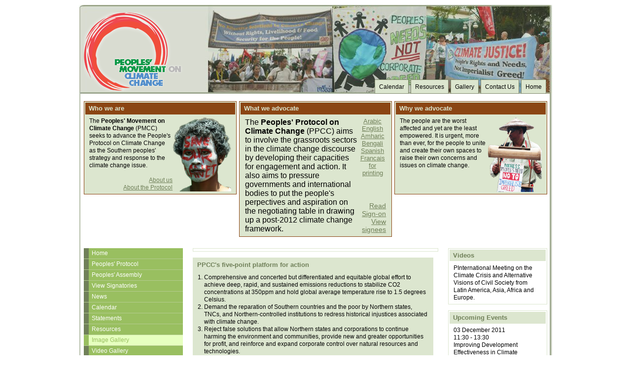

--- FILE ---
content_type: text/html; charset=utf-8
request_url: https://peoplesclimatemovement.net/home?start=66
body_size: 5400
content:
<html lang="en-gb">
<head>
  <base href="/home">
  <meta http-equiv="content-type" content="text/html; charset=utf-8">
  <meta name="keywords" content="Peoples' Protocol on Climate Change, Peoples' Movement on Climate Change, people's protocol, peoples' protocol, climate change, global warming, climate justice, grassroots, global campaign, people's campaign, climate change framework, social justice, people's rights, people's alternatives, people's sovereignty">
  <meta name="description" content="The Peoples' Movement on Climate Change seeks to advance the Peoples' Protocol on Climate Change as the Southern peoples' strategy and response to the climate change issue. It is founded on the principles of peoples' sovereignty and premised on Southern campaigning, particularly in advancing the efforts of direct communities to promote peoples' alternatives.">
  <title>Peoples' Movement on Climate Change</title>
  <link href="/home?format=feed&type=rss" rel="alternate" type="application/rss+xml" title="RSS 2.0">
  <link href="/home?format=feed&type=atom" rel="alternate" type="application/atom+xml" title="Atom 1.0">
  <link href="/templates/phoca_nature/favicon.ico" rel="shortcut icon" type="image/x-icon">
  <link rel="stylesheet" href="/components/com_comment/joscomment/templates/modern/css/green.css" type="text/css">
  <link rel="stylesheet" href="/plugins/content/attachments.css" type="text/css">
  <script type="text/javascript" src="/media/system/js/mootools.js"></script>
  <script type="text/javascript" src="/media/system/js/caption.js"></script>
  <link rel="stylesheet" href="/templates/system/css/system.css" type="text/css">
  <link rel="stylesheet" href="/templates/system/css/general.css" type="text/css">
  <link rel="stylesheet" href="/templates/phoca_nature/css/template.css" type="text/css">
</head>
<body>
  <div id="wrap">
    <div id="leftcolbg">
      <div id="rightcolbg">
        <div id="header">
          <div class="box">
            <div class="logo">
              <a href="/"><img src="/templates/phoca_nature/images/logo.png" alt="Peoples' Movement on Climate Change"></a>
            </div>
            
            <div class="module">
              <div>
                <div>
                  <div>
                    <ul id="mainlevel-nav">
                      <li><a href="/home" class="mainlevel-nav">Home</a></li>
                      <li><a href="/contact-us" class="mainlevel-nav">Contact Us</a></li>
                      <li><a href="/gallery" class="mainlevel-nav">Gallery</a></li>
                      <li><a href="/resources" class="mainlevel-nav">Resources</a></li>
                      <li><a href="/calendar" class="mainlevel-nav">Calendar</a></li>
                    </ul>
                  </div>
                </div>
              </div>
            </div>
          </div>
        </div>
        <div id="highlight">
          <div class="box">
            <div style="width:33%" id="user1">
              <div class="module">
                <div>
                  <div>
                    <div>
                      <h3>Who we are</h3>
                      <div class="anything">
                        <p><img src="/images/saveplanet.png" width="119" height="150" align="right" alt="image">The <b>Peoples' Movement on Climate Change</b> (PMCC) seeks to advance the People's Protocol on Climate Change as the Southern peoples' strategy and response to the climate change issue.</p>
                        <p> </p>
                        <p align="right"><a href="/about-us" target="_self">About us</a></p>
                        <p align="right"><a href="/home/12" target="_self">About the Protocol</a></p>
                      </div>
                    </div>
                  </div>
                </div>
              </div>
            </div>
            <div style="width:33%" id="user2">
              <div class="module">
                <div>
                  <div>
                    <div>
                      <h3>What we advocate</h3>
                      <div class="anything">
                        <table width="100%" border="0" cellpadding="0" cellspacing="0">
                          <tr>
                            <td width="80%" rowspan="2">
                              <p>The <b>Peoples' Protocol on Climate Change</b> (PPCC) aims to involve the grassroots sectors in the climate change discourse by developing their capacities for engagement and action. It also aims to pressure governments and international bodies to put the people's perpectives and aspiration on the negotiating table in drawing up a post-2012 climate change framework.</p>
                            </td>
                            <td width="20%" style="padding:0 3px;font-size:80%;text-align:center;" valign="top">
                              <p><a href="/resources/Peoples-Protocol-on-Climate-Change-Campaign/Final-PPCC-in-Arabic/" target="_self">Arabic</a> <a href="/resources/Peoples-Protocol-on-Climate-Change-Campaign/Peoples-Protocol-on-Climate-Change---Final-version/" target="_self">English</a> <a href="/resources/Peoples-Protocol-on-Climate-Change-Campaign/Final-PPC-in-Ethiopic-Amharic/" target="_blank">Amharic</a> <a href="/resources/Peoples-Protocol-on-Climate-Change-Campaign/Final-PPCC-in-Bengali/" target="_self">Bengali</a> <a href="/resources/Peoples-Protocol-on-Climate-Change-Campaign/Spanish-Version-Peoples-Protocol-on-Climate-Change/">Spanish</a> <a href="/resources/Peoples-Protocol-on-Climate-Change-Campaign/Final-PPCC-en-Fran%C3%83%C2%A7ais/" garget="_blank">Francais</a> <a href="/resources/Peoples-Protocol-on-Climate-Change-Campaign/Peoples-Protocol-on-Climate-Change---in-booklet-form/" target="_self">for printing</a></p>
                            </td>
                          </tr>
                          <tr>
                            <td width="20%" valign="bottom" style="font-size:90%;text-align:right;">
                              <p></p>
                              <p><a href="/peoples-protocol" target="_self">Read</a> <a href="/peoples-protocol#signon1" target="_self">Sign-on</a> <a href="/view-signatories" target="_self">View signees</a></p>
                            </td>
                          </tr>
                        </table>
                      </div>
                    </div>
                  </div>
                </div>
              </div>
            </div>
            <div style="width:33%" id="user4">
              <div class="module">
                <div>
                  <div>
                    <div>
                      <h3>Why we advocate</h3>
                      <div class="anything">
                        <img src="/images/bamboodrum.png" align="right" width="110px" height="151" alt="image">
                        <p>The people are the worst affected and yet are the least empowered. It is urgent, more than ever, for the people to unite and create their own spaces to raise their own concerns and issues on climate change.</p>
                        <p> </p>
                        <p> </p>
                        <p> </p>
                      </div>
                    </div>
                  </div>
                </div>
              </div>
            </div>
          </div>
        </div>
        <div id="leftcol">
          <div class="box">
            <div class="module_menu">
              <div>
                <div>
                  <div>
                    <ul class="menu">
                      <li class="item200001"><a href="/"><span>Home</span></a></li>
                      <li class="item26"><a href="/peoples-protocol"><span>Peoples' Protocol</span></a></li>
                      <li class="item33"><a href="/peoples-assembly"><span>Peoples' Assembly</span></a></li>
                      <li class="item35"><a href="/view-signatories"><span>View Signatories</span></a></li>
                      <li class="item38"><a href="/news"><span>News</span></a></li>
                      <li class="item34"><a href="/calendar"><span>Calendar</span></a></li>
                      <li class="item36"><a href="/statements"><span>Statements</span></a></li>
                      <li class="item28"><a href="/resources"><span>Resources</span></a></li>
                      <li id="current" class="active item29"><a href="/gallery"><span>Image Gallery</span></a></li>
                      <li class="item200007"><a href="/video-gallery"><span>Video Gallery</span></a></li>
                      <li class="item32"><a href="/about-us"><span>About us</span></a></li>
                      <li class="item3"><a href="/contact-us"><span>Contact Us</span></a></li>
                      <li class="item23"><a href="/links"><span>Links</span></a></li>
                      <li class="item5"><span>Search</span></li>
                    </ul>
                  </div>
                </div>
              </div>
            </div>
            <div class="module">
              <div>
                <div>
                  <div>
                    <h3>Member Login</h3>
                    
                  </div>
                </div>
              </div>
            </div>
            <div class="module">
              <div>
                <div>
                  <div>
                    <h3>Syndicate</h3>
<img src="/images/M_images/livemarks.png" alt="feed-image"><span>Feed Entries</span>
                  </div>
                </div>
              </div>
            </div>
          </div>
        </div>
        <div id="content1">
          <div class="box">
            <div id="message"></div>
            <div id="pathway"></div>
            <div class="banner">
              <div class="module">
                <div>
                  <div>
                    <div>
                      <div class="bannergroup"></div>
                    </div>
                  </div>
                </div>
              </div>
            </div>
            <div id="midlight">
              <div style="width:98%" id="user5">
                <div class="module">
                  <div>
                    <div>
                      <div>
                        <h3>PPCC's five-point platform for action</h3>
                        <div class="anything">
                          <ol>
                            <li>Comprehensive and concerted but differentiated and equitable global effort to achieve deep, rapid, and sustained emissions reductions to stabilize CO2 concentrations at 350ppm and hold global average temperature rise to 1.5 degrees Celsius.</li>
                            <li>Demand the reparation of Southern countries and the poor by Northern states, TNCs, and Northern-controlled institutions to redress historical injustices associated with climate change.</li>
                            <li>Reject false solutions that allow Northern states and corporations to continue harming the environment and communities, provide new and greater opportunities for profit, and reinforce and expand corporate control over natural resources and technologies.</li>
                            <li>Struggle for ecologically sustainable, socially just, pro-people, and long-lasting solutions.</li>
                            <li>Strengthen the peoples' movement on climate change.</li>
                          </ol>
                        </div>
                      </div>
                    </div>
                  </div>
                </div>
              </div>
            </div>
<br clear="all">
            <table class="blog" cellpadding="0" cellspacing="0">
              <tr>
                <td valign="top">
                  <div>
                    <table class="contentpaneopen">
                      <tr>
                        <td class="contentheading" width="100%">TWN Cancún News Update No.15</td>
                        <td align="right" width="100%" class="buttonheading"><img src="/images/M_images/pdf_button.png" alt="PDF"></td>
                        <td align="right" width="100%" class="buttonheading"><img src="/images/M_images/printButton.png" alt="Print"></td>
                        <td align="right" width="100%" class="buttonheading"></td>
                      </tr>
                    </table>
                    <table class="contentpaneopen">
                      <tr>
                        <td valign="top" colspan="2" class="createdate">Friday, 10 December 2010 18:12</td>
                      </tr>
                      <tr>
                        <td valign="top" colspan="2">
                          <p><strong>Cancun Conference moves into small group “consultations”</strong><br>
                          <br>
                          <br>
                          <br>
                          Cancun, 9 December (Meena Raman) – A small group of about 50 delegations was convened in the afternoon of Wednesday 8 December by the Presidency of the UNFCCC talks being held here in Cancun in a process termed “informal consultations under the Presidency.”<br>
                          <br></p>
                          <div class="write_comment">
                            Write comment (0 Comments)
                          </div>
                        </td>
                      </tr>
                      <tr>
                        <td colspan="2">Read more...</td>
                      </tr>
                    </table>
<span class="article_separator"> </span>
                  </div>
                </td>
              </tr>
              <tr>
                <td valign="top">
                  <table width="100%" cellpadding="0" cellspacing="0">
                    <tr>
                      <td valign="top" width="100%" class="article_column">
                        <table class="contentpaneopen">
                          <tr>
                            <td class="contentheading" width="100%">TWN Cancun News Update No.14</td>
                            <td align="right" width="100%" class="buttonheading"><img src="/images/M_images/pdf_button.png" alt="PDF"></td>
                            <td align="right" width="100%" class="buttonheading"><img src="/images/M_images/printButton.png" alt="Print"></td>
                            <td align="right" width="100%" class="buttonheading"></td>
                          </tr>
                        </table>
                        <table class="contentpaneopen">
                          <tr>
                            <td valign="top" colspan="2" class="createdate">Friday, 10 December 2010 18:00</td>
                          </tr>
                          <tr>
                            <td valign="top" colspan="2">
                              <p><strong>Political leaders disappointed in climate finance and slow progress</strong></p>
                              <p> </p>
                              <p>Cancun, 8 December (Hilary Chiew) – President Meles Zenawi of Ethiopia lamented that the promise of Copenhagen has been lost and called for the US$30 billion fast start finance to be made available immediately.</p>
                              <p> </p>
                              <div class="write_comment">
                                Write comment (0 Comments)
                              </div>
                            </td>
                          </tr>
                          <tr>
                            <td colspan="2">Read more...</td>
                          </tr>
                        </table>
<span class="article_separator"> </span>
                        <table class="contentpaneopen">
                          <tr>
                            <td class="contentheading" width="100%">PMCC in Cancun</td>
                            <td align="right" width="100%" class="buttonheading"><img src="/images/M_images/pdf_button.png" alt="PDF"></td>
                            <td align="right" width="100%" class="buttonheading"><img src="/images/M_images/printButton.png" alt="Print"></td>
                            <td align="right" width="100%" class="buttonheading"></td>
                          </tr>
                        </table>
                        <table class="contentpaneopen">
                          <tr>
                            <td valign="top" colspan="2" class="createdate">Wednesday, 08 December 2010 18:33</td>
                          </tr>
                          <tr>
                            <td valign="top" colspan="2">
                              <p>The Peoples Movement on Climate Change was present at the different civil society spaces in Cancun. PMCC coordinator Tetet Nera-Lauron was a resource person at the Plenary Session on Agriculture and Climate Change at the Dialogo Climatico on Dec. 5, at a seminar on Climate Migrants organized by<br>
                              Equity Bd, at the workshop on Just Transition Now! Towards a Peoples Protocol on Climate Change at the Klima Forum 10.</p>
                              <div class="write_comment">
                                Write comment (0 Comments)
                              </div>
                            </td>
                          </tr>
                          <tr>
                            <td colspan="2">Read more...</td>
                          </tr>
                        </table>
<span class="article_separator"> </span>
                        <table class="contentpaneopen">
                          <tr>
                            <td class="contentheading" width="100%">TWN Cancun News Update No.13</td>
                            <td align="right" width="100%" class="buttonheading"><img src="/images/M_images/pdf_button.png" alt="PDF"></td>
                            <td align="right" width="100%" class="buttonheading"><img src="/images/M_images/printButton.png" alt="Print"></td>
                            <td align="right" width="100%" class="buttonheading"></td>
                          </tr>
                        </table>
                        <table class="contentpaneopen">
                          <tr>
                            <td valign="top" colspan="2" class="createdate">Wednesday, 08 December 2010 15:41</td>
                          </tr>
                          <tr>
                            <td valign="top" colspan="2">
                              <p><strong>Transparency and inclusiveness take centre stage in stocktaking</strong></p>
                              <p><em><br>
                              Cancun, 6 Dec (Chee Yoke Ling and Lim Li Lin) – The informal stocktaking of the first week of the ongoing climate talks under the UN Framework Convention on Climate Change and its Kyoto Protocol focused on issues of transparency and inclusiveness as well as the integrity of a Party-driven process.<br></em></p>
                              <div class="write_comment">
                                <em>Write comment (0 Comments)</em>
                              </div>
<em></em>
                            </td>
                          </tr>
                          <tr>
                            <td colspan="2">Read more...</td>
                          </tr>
                        </table>
<span class="article_separator"> </span>
                        <table class="contentpaneopen">
                          <tr>
                            <td class="contentheading" width="100%">TWN Cancún News Update No.12</td>
                            <td align="right" width="100%" class="buttonheading"><img src="/images/M_images/pdf_button.png" alt="PDF"></td>
                            <td align="right" width="100%" class="buttonheading"><img src="/images/M_images/printButton.png" alt="Print"></td>
                            <td align="right" width="100%" class="buttonheading"></td>
                          </tr>
                        </table>
                        <table class="contentpaneopen">
                          <tr>
                            <td valign="top" colspan="2" class="createdate">Wednesday, 08 December 2010 15:32</td>
                          </tr>
                          <tr>
                            <td valign="top" colspan="2">
                              <div>
                                <strong>COP President announces Ministerial inputs, assures transparent process</strong>
                              </div>
                              <div></div>
                              <p> </p>
                              <p>Cancun, 7 Dec (Chee Yoke Ling) – In announcing that newly arrived ministers will help to move the climate negotiations forward, Mexican Minister Patricia Espinosa, President of the Conference of Parties, also reassured Parties that the process will be transparent and inclusive.<br></p>
                              <div class="write_comment">
                                Write comment (0 Comments)
                              </div>
                            </td>
                          </tr>
                          <tr>
                            <td colspan="2">Read more...</td>
                          </tr>
                        </table>
<span class="article_separator"> </span>
                        <table class="contentpaneopen">
                          <tr>
                            <td class="contentheading" width="100%">TWN Cancun News Update No.11</td>
                            <td align="right" width="100%" class="buttonheading"><img src="/images/M_images/pdf_button.png" alt="PDF"></td>
                            <td align="right" width="100%" class="buttonheading"><img src="/images/M_images/printButton.png" alt="Print"></td>
                            <td align="right" width="100%" class="buttonheading"></td>
                          </tr>
                        </table>
                        <table class="contentpaneopen">
                          <tr>
                            <td valign="top" colspan="2" class="createdate">Tuesday, 07 December 2010 10:59</td>
                          </tr>
                          <tr>
                            <td valign="top" colspan="2">
                              <p><strong>SBI session closes on a positive note, with more to be done</strong><br>
                              <br>
                              Cancun, 6 Dec (Hilary Chiew) -  The 33rd session of the Subsidiary Body for Implementation (SBI) under the United Nations Framework Convention on Climate Change (UNFCCC) closed on the night of 4 December with the adoption of 14 conclusions and decisions respectively.<br></p>
                              <div class="write_comment">
                                Write comment (0 Comments)
                              </div>
                            </td>
                          </tr>
                          <tr>
                            <td colspan="2">Read more...</td>
                          </tr>
                        </table>
<span class="article_separator"> </span>
                      </td>
                    </tr>
                  </table>
                </td>
              </tr>
              <tr>
                <td valign="top">
                  <div class="blog_more">
                    <div>
                      <strong>More Articles...</strong>
                    </div>
                    <ul>
                      <li>Thousands march the streets of Cancun and call for 'System Change, Not Climate Change</li>
                      <li>TWN Cancún News Update No.10</li>
                      <li>TWN Cancun News Update No.7</li>
                      <li>TWN Cancun News Update No.9</li>
                      <li>TWN Cancun News Update No.8</li>
                    </ul>
                  </div>
                </td>
              </tr>
              <tr>
                <td valign="top" align="center">
<span class="pagination">« <a href="/home" title="Start">Start</a>Prev<strong>11</strong><strong><span>12</span></strong><strong>13</strong><strong>14</strong><strong>15</strong>NextEnd »</span><br>
                <br>
</td>
              </tr>
              <tr>
                <td valign="top" align="center">Page 12 of 15</td>
              </tr>
            </table>
          </div>
        </div>
        <div id="rightcol">
          <div class="box">
            <div class="module">
              <div>
                <div>
                  <div>
                    <h3>Videos</h3>
                    <div class="anything">
                      <a href="/video-gallery/viewvideo/10/peoples-actions-on-climate-crisis/world-peoples-conference-on-climate-change-and-the-rights-of-mother-earth-a-manifesto-3" target="_self"></a>
                      <p>PInternational Meeting on the Climate Crisis and Alternative Visions of Civil Society from Latin America, Asia, Africa and Europe.</p>
                    </div>
                  </div>
                </div>
              </div>
            </div>
            <div class="module">
              <div>
                <div>
                  <div>
                    <h3>Upcoming Events</h3>
                    <p>03 December 2011<br>
                    11:30 - 13:30<br>
                    Improving Development Effectiveness in Climate Financing: Challenges and Opportunities</p>
                  </div>
                </div>
              </div>
            </div>
            <div class="module">
              <div>
                <div>
                  <div>
                    <h3>Newest Resources</h3>
                    <div>
                      <div>
                        Financing for Climate Justice: Voices from the South
                      </div>
                      <div>
                        Nov.11
                      </div>
                    </div>
                    <div>
                      <div>
                        Improving Development Effectiveness in Climate Financing: Challenges and Opportunities
                      </div>
                      <div>
                        Nov.11
                      </div>
                    </div>
                    <div>
                      <div>
                        <a href="/resources/Statements/Bangkok-Action-Plan-for-Rio+20-and-RIO-Bkk-Statement/">Bangkok Action Plan for Rio+20 and RIO Bkk Statement</a>
                      </div>
                      <div>
                        Sep.11
                      </div>
                    </div>
                    <div>
                      <div>
                        <a href="/resources/Agrofuels-and-Climate-Change/Parting-words-from-peoples%E2%80%99-festival/">Parting words from peoples’ festival</a>
                      </div>
                      <div>
                        Jul.11
                      </div>
                    </div>
                    <div>
                      <div>
                        <a href="/resources/Statements/Celebrating-peoples%E2%80%99-resistance-against-Imperialism/">Celebrating peoples’ resistance against Imperialism</a>
                      </div>
                      <div>
                        Jul.11
                      </div>
                    </div>
                  </div>
                </div>
              </div>
            </div>
            <div class="module">
              <div>
                <div>
                  <div>
                    <h3>Image Gallery</h3>
                    <div align="center">
                      <a href="/gallery" target="_self"><img src="/images/rsgallery/display/adanlog3.jpg.jpg" alt="adanlog3.jpg.jpg" width="180" height="135"></a>
                    </div>
                  </div>
                </div>
              </div>
            </div>
          </div>
        </div>
        <div id="footer">
          <div class="box">
            Peoples' Movement on Climate Change | Powered by <a href="http://www.joomla.org/" class="phoca-footer" target="_blank" rel="nofollow">Joomla!</a> | Designed by <a href="http://www.phoca.cz/" target="_blank" class="phoca-footer" rel="nofollow">Phoca</a>
          </div>
        </div>
      </div>
    </div>
    <div id="debug">
      <div class="box"></div>
    </div>
  </div>
<script defer src="https://static.cloudflareinsights.com/beacon.min.js/vcd15cbe7772f49c399c6a5babf22c1241717689176015" integrity="sha512-ZpsOmlRQV6y907TI0dKBHq9Md29nnaEIPlkf84rnaERnq6zvWvPUqr2ft8M1aS28oN72PdrCzSjY4U6VaAw1EQ==" data-cf-beacon='{"version":"2024.11.0","token":"45addb08d3944ede98f19b91f64f8283","r":1,"server_timing":{"name":{"cfCacheStatus":true,"cfEdge":true,"cfExtPri":true,"cfL4":true,"cfOrigin":true,"cfSpeedBrain":true},"location_startswith":null}}' crossorigin="anonymous"></script>
</body>
</html>


--- FILE ---
content_type: text/css; charset=
request_url: https://peoplesclimatemovement.net/components/com_comment/joscomment/templates/modern/css/green.css
body_size: 1494
content:
/*styling the comment form */
#joomlacommentsearch fieldset,
#joomlacommentform fieldset {
    margin: 0 0 0.5em 0;
    padding: 0.5em;
    border: solid 1px #CCCCCC;
    background: #EFFFEF;
}

#comment form#joomlacommentform fieldset fieldset div a {
    background: none;
}

#joomlacommentform {
    text-align: left;
}
#joomlacommentform legend {
    font-weight: bold;
}
#joomlacommentform fieldset fieldset legend {
    font-weight: bold;
    color: #999999;
    font-size: 1em;
}
#joomlacommentform fieldset legend#CommentFormTitle {
    color: #000000;
    background: #EFFFEF;
    font-size: 1.2em;
}
#joomlacommentform label {
    float: left;
    width: 8em;
    font-weight:bold;
    color: #000;
    margin: 0;
}

#joomlacommentform input {
    width: 300px;
    border: 1px solid #CCCCCC;
}
#joomlacommentform input#temail {
    width: 198px;
}
#joomlacommentform input#ttile {
    width: 328px;
}
#joomlacommentform input#security_try {
    float: left;
    width: 100px;
    margin-top: 3px;
}
#joomlacommentform textarea {
    width: 400px;
    height: 200px;
    border: 1px solid #CCCCCC;
}

#joomlacommentform input.button,
#joomlacommentform input.button:hover,
#joomlacommentform input.button:focus {
    width: 50px;
}
div#captcha {
    float: right;
}
div#security {
    width: 220px;
}

#joomlacommentform input:focus,
#joomlacommentform textarea:focus {
    background: #FFFFCC;
    border: 1px #FFC45F dotted;
}

#joomlacommentform div {
    margin: 2px;
}

#emoticons {
    padding-left: 8em;
}
.emoticon {
    padding: 2px 1px;
}

/* Voting section */
#comment ul.voting {
    list-style: none;
    padding: 0;
    margin: 0px;
}
#comment ul.voting li {
    float: right;
    margin: 0px;
    padding: 0px;
    background: none;
}
#comment ul.voting a {
    display: block;
}
#comment a.voting_yes:link, #comment a.voting_yes:visited {
    color: #3C922F;
    font-weight: normal;
    background: url(../images/voting_yes.png) #EEF9EB no-repeat;
    border: 1px outset #3C922F;
    padding: 2px 4px 2px 20px;
    white-space: nowrap;
    float: left;
    line-height: 10px;
    text-decoration: none;
}
#comment a.voting_yes:hover {
    color: #3C922F;
    font-weight: normal;
    background: url(../images/voting_yes.png) #FFFFFF no-repeat;
    border: 1px outset #3C922F;
    padding: 2px 4px 2px 20px;
    white-space: nowrap;
    float: left;
    line-height: 10px;
    text-decoration: none;
}
#comment a.voting_no:link, #comment a.voting_no:visited {
    color: #AE3738;
    font-weight: normal;
    background: url(../images/voting_no.png) #F9EBEB no-repeat;
    border: 1px outset #AE3738;
    padding: 2px 4px 2px 20px;
    white-space: nowrap;
    float: left;
    line-height: 10px;
    text-decoration: none;
}
#comment a.voting_no:hover {
    color: #AE3738;
    font-weight: normal;
    background: url(../images/voting_no.png) #FFFFFF no-repeat;
    border: 1px outset #AE3738;
    padding: 2px 4px 2px 20px;
    white-space: nowrap;
    float: left;
    line-height: 10px;
    text-decoration: none;
}

/* Menu */
div#comment ul {
    list-style-type: none;
    margin: 0;
    padding: 0;
}

.josc_clear {
    clear:both;
}

/* comment boxes */
#comment #Comments ul {
    list-style-type: none;
    list-style-position: outside;
    margin: 0px;
    padding: 0px;
}

#comment #SearchResults ul li.post,
#Comments ul li.post {
    border: 1px solid #15C843;
    margin: 5px 0px;
    padding: 0px;
    background: #EFFFEF;
}

#comment #SearchResults .postinfo,
#Comments .postinfo {
    float: right;
}
#Comments ul li.post div.postfooter {
    background-image: url(../images/dot.gif);
    background-repeat: repeat-x;
    padding: 2px 5px;
    clear:both;
    color: #000000;
}
#Comments ul li.post div.postfooter span a {
    color: #006E20;
    text-decoration: none;
    padding-right: 5px;
    margin-right: 5px;
    border-right: 1px solid #CCC;
}
#Comments ul li.post div.postfooter span a:hover,
#Comments ul li.post div.postfooter span a:focus {
    color: #006E20;
    background: none;
    text-decoration: underline;
}
#comment #SearchResults ul li.post div.posthead,
#Comments ul li.post div.posthead {
    padding-bottom: 2px;
    color: #FFFFFF;
    background: transparent url(../images/green/headgreen.png) repeat scroll 0 0;
    vertical-align: middle;
}
#comment #SearchResults ul li.post div.postcontent,
#Comments ul li.post div.postcontent {
    color: #505367;
    background: transparent url(../images/body2.gif) repeat-x scroll 0 0;
    padding: 5px;
}
#comment .comment_content {
    overflow: auto;
    margin-bottom: 5px;
    text-align: justify;
}
#comment #SearchResults ul li.post span.comment_by {
    padding-left: 5px;
}
#Comments ul li.post div span.username {
    background: url(../images/user.png);
    background-repeat: no-repeat;
    background-position: 2px 2px;
    padding-left: 21px;
}
#Comments ul li.post div span.username a {
    padding-top: 1px;
    color: #FFFFFF;
}
#Comments ul li.post div.posthead span.postinfo .postnotify0 {
    background-image:url(../images/mailred.jpg);
    background-position: 2px 2px;
    background-repeat:no-repeat;
    padding-left:16px;
    padding-right: 5px;
}
#Comments ul li.post div.posthead span.postinfo .postnotify1 {
    background-image: url(../images/mailgreen.jpg);
    background-position: 2px 2px;
    background-repeat:no-repeat;
    padding-left:16px;
    padding-right: 5px;
}
#Comments .postdate {
    color:#FFFFFF;
    font-size:0.9em;
    font-weight:normal;
    height:20px;
    padding: 0 5px 5px 5px;
    vertical-align:top;
}

/* Navigation */
#comment #joscPageNav {
    text-align:center;
    padding: 2px;
}
#comment #joscPageNav #joscPageNavNoLink,
#comment #joscPageNav #joscPageNavLink {
    text-align:center;
}

#comment #joscPageNav a {
    color: #135CAE;
    text-decoration: none;
}
#comment #joscPageNav a:hover,
#comment #joscPageNav a:focus {
    color: #0B3768;
    background: none;
    text-decoration: underline;
}
#JOSC_busypage {
    float: left;
}

/* quote*/
#comment .quote {
	text-align: center;
	margin-bottom: 8px;
	margin-left: 8px;
	margin-right: 8px;
}
#comment .genmed {
	color: #505367;
	text-align: left;
	padding-left: 8px;
	padding-bottom: 1px;
}
#comment .quotebody {
	color: #505367;
	border: 1px #CCCCCC solid;
	background: white;
	text-align: justify;
	padding: 8px;
}
#comment .code .genmed{
	padding-left: 29px;
}

#comment .josc_ads {
    text-align: center;
}

/* comment avatar */
#comment .comment_avatar {
    float: left;
    padding: 0px 5px 5px 0px;
}

.comment_preview_container {
	border: 1px #677791 solid;
	margin: 8px;
}
.comment_preview {
	padding: 4px;
	text-align: left;
	border: 1px #CCCCCC solid;
	font-size: 0.9em;
	background-color: #F5F5F5;
	cursor: pointer;
}

#comment .hide {
    color: #AAAAAA;
    display: inline;
}

#comment .postemoticon {
    vertical-align: -50%;
    padding: 0;
    margin: 0;
}

#comment #joomlacommentform img {
    padding: 0;
    margin: 0;
    border: none;
}

#comment .postusertype {
    padding: 2px 2px 0 2px;
}
#comment div#CommentMenu {
    margin: 0px;
    padding: 0px;
    background: url(../images/green/headgreen.png);
    border: 1px solid #677791;
    overflow: auto;
    line-height: 18px;
    color: #FFFFFF;
    font-weight: bold;
}

#comment div.josc_buttons {
    float: right;
}
#comment div#comments_info {
    float: left;
    padding-left: 5px;
}

#comment div.josc_buttons ul li {
    display: block;
    float:left;
    border-left: 1px solid #006E20;
    border-right: none;
    border-bottom: none;
    border-top: none;
    cursor: pointer;
    margin: 0;
    padding: 0;
}

#comment div.josc_buttons ul li a {
    text-decoration: none;
    padding: 2px 5px;
    color: #FFFFFF;
    font-weight: bold;
}

#comment div.josc_buttons ul li a:hover {
    background: #006E20;
}

/*website*/
#comment a.postwebsite:link,
#comment a.postwebsite:visited,
#comment a.postwebsite:hover {
    background: transparent url(../images/html.png) no-repeat scroll 0 0;
    padding: 0 0 0 17px;
    font-weight: normal;
    white-space: nowrap;
}


--- FILE ---
content_type: text/css; charset=
request_url: https://peoplesclimatemovement.net/templates/phoca_nature/css/template.css
body_size: 1462
content:
/* Phoca Template - www.phoca.cz */
* {
	padding: 0;
	margin: 0;
}

body {
	text-align: center;
	font-size: 76%;
	font-family: Arial, sans-serif, Verdana, Helvetica;
	line-height: 1.3;
}

h1, h2, h3, h4, h5, h6, blockquote, label, ul, ol, dl, fieldset, address {
	margin: 0.5em 0;
}

form {
	margin:0;padding:0;
}

a img {
	border: 0px;
}

li, dd {
	margin-left: 1em;
}
ul li {
	list-style-type:circle;
}

fieldset {
	padding:5em;
}



td {
	padding:1px;
}

#wrap {
	min-width: 960px;
	max-width: 960px;
	width: auto !important;
	width: 960px;
	margin: 0 auto;
	text-align: left;
}

#header {
	background:#fff url(../images/hbg.jpg) 0 0 no-repeat;
	position:relative;
	height:180px;
	margin-top:10px;
	margin-bottom:5px;
	color:#fff;
}
#header .logo {
	margin-top:5px;
}
#header h1 {
	font-variant: small-caps;
	font-stretch: expanded;
	padding-left: 20px;
	color:#fff;
	font-weight: bold;
	font-size: 50px;
}
#header input {
	background: url(../images/search.png) no-repeat;
	border:0;
	height: 22px;
	width: 168px;
	padding: 2px;
	font-size:1em;
	color:#fff;
	border:1px solid #fff;
}
#header .search {
	position:absolute;
	top: 20px;
	right: 20px;
	color:#fff;
}

#header .banner {
	position:absolute;
	top: 68px;
	right:20px;
	color:#fff;
}

#leftcol {
	float:left;
	width:23%;
	overflow:hidden;
}
#content {
	float:left;
	width: 54%;
}

#content1 {
	position:relative;
	float:left;
	width: 54%;
	overflow:hidden;
}

#content2 {
	position:relative;
	float:left;
	width: 77%;
	overflow:hidden;
}
#content3 {
	position:relative;
	float:left;
	width: 100%;
	overflow:hidden;
}


#rightcol {
	position:relative;
	float:left;
	width:23%;
	overflow:hidden;

}
#footer {
	clear:both;
	background:#fff url(../images/fbg.png) 0 bottom no-repeat;
	height:60px;
	margin-bottom:10px;
	padding-top:20px;
	text-align:center;
}
#top {
	padding:10px 10px 5px 10px;
	margin:0px;
}
#top .box {
	padding:0;
	margin:0;
	color:#000;
	background:#fff;
}

#bottom {
	clear:both;
	padding:10px 10px;
	margin:5px 10px;
	background:#fff;
	border-top:1px dotted #708059;
	border-bottom:1px dotted #708059;
}

#user {
	clear:both;
	padding:10px;
}

.box {
	padding:10px;
}

/* --- */

#leftcolbg {
	background: url(../images/lbg.png) 23% 0 repeat-y;
}

#rightcolbg {
	background: url(../images/rbg.png) 77% 0 repeat-y;
}


a {color: #99bf60;}
a:link {color: #708059;}
a:hover {color: #708059;}


h1, .contentheading, .componentheading, .contentpagetitle {
	color: #708059;
	font-weight:bold;
	font-size:1.5em;
}
h2{font-size: 1.5em;}
h3 {font-size: 1.3em;}
h4 {font-size: 1.2em;}
h5 {font-size: 1.1em;}
h6 {font-size: 1em;}

hr {
	border:1px solid #DCE6CF;
}
fieldset {
	padding: 0.3em;
	border: 0px;
}

#footer, .small, .createdate, .modifydate {
	font-size:0.8em;
	color: #B4CC8F;
}
.module {
	margin-bottom: 1em;
	padding: 0 10px;
	padding-bottom: 5px;
	border: 1px solid #DCE6CF;
	text-align:left;
}

.module h3 {
	background: #DCE6CF;
	color: #708059;
	padding: 0.25em 0.5em;
	text-align: center;
	font-size: 1.1em;
	margin: 2px -8px 0.5em -8px;
	text-align: left;
	
}


.module_menu {
	padding:0;
	margin-bottom: 1em;
	color: #99BF60;
}

.module_menu2 {
	margin-bottom: 1em;
}

.module_menu h3 {
	background: #DCE6CF;
	color: #708059;
	padding: 0.25em 0.5em;
	text-align: left;
	font-size: 1.1em;
	margin: 0;
	border-bottom: 1px solid #fff;
	
}

.module_menu ul {
	list-style: none;
	margin: 0;
	padding: 0;
}

.module_menu li {
	border-bottom: 1px solid #B4CC8F;
	margin: 0;
	list-style:none;
}

.module_menu li a {
	display: block;
	padding: 3px 5px 3px 0.5em;
	border-left: 10px solid #708059;
	background-color: #99BF60;
	color: #fff;
	text-decoration:none;
}

html>body .module_menu li a {
	width: auto;
}
.module_menu li a:hover, a#active_menu:link, a#active_menu:visited {
	border-left: 10px solid #99BF60;
	background-color: #E6FFBF;
	color:#99BF60;
}

.module_menu #current a {
	border-left: 10px solid #99BF60;
	background-color: #E6FFBF;
	color:#99BF60;
}

/*sub*/
.module_menu ul li ul li a{
	display: block;
	padding: 3px 5px 3px 1.0em;
	border-left: 20px solid #708059;
	background-color: #99BF60;
	color: #fff;
	text-decoration:none;
	border-top: 1px solid #B4CC8F;
}

.module_menu ul #current ul li a{
	display: block;
	padding: 3px 5px 3px 1.0em;
	border-left: 20px solid #708059;
	border-top: 1px solid #B4CC8F;
	background-color: #99bf60;
	margin:0 0 -1px 0;
	color:#fff;
}

.module_menu ul li ul #current a{
	display: block;
	padding: 3px 5px 3px 1.0em;
	border-top: 1px solid #B4CC8F;
	border-left: 20px solid #99BF60;
	background-color: #E6FFBF;
	margin:0 0 -1px 0;
	color:#99BF60;
}


#header .module {
	margin-bottom: 0em;
	padding: 0; border: 0px;
}


#mainlevel-nav {
	list-style:none;
	float:right;
	margin:0;
	padding:0;
	width:100%;
	list-style-type:none;
	position:absolute;
	bottom:0px;
	right:10px;
}

#mainlevel-nav li {
	list-style:none;
	float:right;
	margin:0;
	padding:0px;
}

#mainlevel-nav a:link,#mainlevel-nav a:visited {
	float:left;
	display:block;
	color:#000;
	text-decoration:none;
	margin:0 2px;
	padding:7px 8px 5px 8px;
	border-left: 1px solid #80896c;
	border-top: 1px solid #80896c;
	border-right: 1px solid #80896c;
	border-bottom: 1px solid #80896c;
	background:#DCE6CF;
}

#header #active_menu-nav, #mainlevel-nav #current a {
	float:left;
	display:block;
	color:#000;
	text-decoration:none;
	margin:0 2px;
	padding:7px 8px 5px 8px;
	border-left: 1px solid #80896c;
	border-top: 1px solid #80896c;
	border-right: 1px solid #80896c;
	border-bottom: 1px solid #fff;
	background:#fff;
}

#mainlevel-nav #current {
background:#fff;
}

#mainlevel-nav li a:hover {
background:#fff;
}

.pagination span, .pagination a, .pagination strong{
	margin:0 3px;
}
/** overlib **/
.ol-foreground {
	background-color: #f0f0f0;
}
.ol-background {
	background-color: #d6d6d6;
}
.ol-textfont {}
.ol-captionfont {
	color: #ffffff;
	font-weight: bold;
}
.ol-captionfont a {}

.ol-closefont {}

.pagination span, .pagination a, .pagination strong{
	margin:0 3px;
}
#modlgn_username {
	width:160px;
}
#modlgn_passwd {
	width:160px;
}
/* Flor additional CSS */
#highlight {
	float:left;
	text-align:center;
	width:100%;
	overflow:hidden;
}

#highlight h3 {
background-color:rgb(139,69,19);
color:#dce6cf;
font-size:1.1em;
}

#highlight .module {
	margin-bottom: 1em;
	padding: 0 10px;
	padding-bottom: 5px;
	border: 1px solid rgb(139,69,19);
	text-align:left;
	background: #dce6cf; 
	z-index:0;
}

#highlight .anything {
}

#midlight {
	float:left;
	width:100%;
	overflow:hidden;	}

#midlight .module {
	background: #dce6cf; 
}

#midlight .moduletable {
	background: #dce6cf; 
padding:5px;
}

#bottomlight {
	float:left;
	width:100%;
	overflow:hidden;
}

#user1 {
	float:left;
	overflow:hidden;
	z-index:2;
	position:relative;
}

#user2 {
	float:left;
	overflow:hidden;
	padding-left:5px;
	z-index:3;
	position:relative;
}

#user4 {
	float:right;
	overflow:hidden;
	z-index:2
	position:relative;
}

#user5 {
	float:left;
	overflow:hidden;
}

#user6 {
	float:right;
	overflow:hidden;

}

#user6 .moduletable {
	background: #dce6cf; 
}

#user7 {
	float:left;
	overflow:hidden;
}

#user8 {
	float:right;
	overflow:hidden;
}